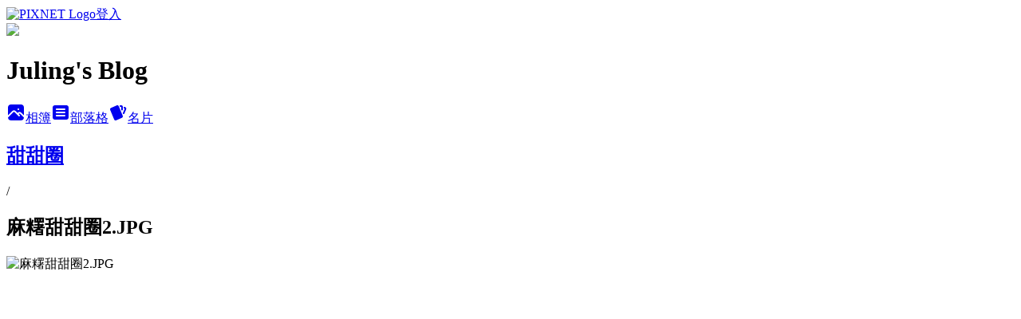

--- FILE ---
content_type: text/html; charset=utf-8
request_url: https://rulichsu.pixnet.net/albums/416470820/photos/4686904654
body_size: 14311
content:
<!DOCTYPE html><html lang="zh-TW"><head><meta charSet="utf-8"/><meta name="viewport" content="width=device-width, initial-scale=1"/><link rel="preload" href="https://static.1px.tw/blog-next/public/logo_pixnet_ch.svg" as="image"/><link rel="preload" as="image" href="https://picsum.photos/seed/rulichsu/1200/400"/><link rel="preload" href="https://pimg.1px.tw/rulichsu/1497458601-4015288718.jpg" as="image"/><link rel="stylesheet" href="https://static.1px.tw/blog-next/public/main.css" data-precedence="base"/><link rel="preload" as="script" fetchPriority="low" href="https://static.1px.tw/blog-next/_next/static/chunks/94688e2baa9fea03.js"/><script src="https://static.1px.tw/blog-next/_next/static/chunks/41eaa5427c45ebcc.js" async=""></script><script src="https://static.1px.tw/blog-next/_next/static/chunks/e2c6231760bc85bd.js" async=""></script><script src="https://static.1px.tw/blog-next/_next/static/chunks/94bde6376cf279be.js" async=""></script><script src="https://static.1px.tw/blog-next/_next/static/chunks/426b9d9d938a9eb4.js" async=""></script><script src="https://static.1px.tw/blog-next/_next/static/chunks/turbopack-5021d21b4b170dda.js" async=""></script><script src="https://static.1px.tw/blog-next/_next/static/chunks/ff1a16fafef87110.js" async=""></script><script src="https://static.1px.tw/blog-next/_next/static/chunks/e308b2b9ce476a3e.js" async=""></script><script src="https://static.1px.tw/blog-next/_next/static/chunks/169ce1e25068f8ff.js" async=""></script><script src="https://static.1px.tw/blog-next/_next/static/chunks/d3c6eed28c1dd8e2.js" async=""></script><script src="https://static.1px.tw/blog-next/_next/static/chunks/d4d39cfc2a072218.js" async=""></script><script src="https://static.1px.tw/blog-next/_next/static/chunks/6a5d72c05b9cd4ba.js" async=""></script><script src="https://static.1px.tw/blog-next/_next/static/chunks/8af6103cf1375f47.js" async=""></script><script src="https://static.1px.tw/blog-next/_next/static/chunks/e90cbf588986111c.js" async=""></script><script src="https://static.1px.tw/blog-next/_next/static/chunks/0fb9419eaf336159.js" async=""></script><script src="https://static.1px.tw/blog-next/_next/static/chunks/ed01c75076819ebd.js" async=""></script><script src="https://static.1px.tw/blog-next/_next/static/chunks/a4df8fc19a9a82e6.js" async=""></script><link rel="preload" href="https://pagead2.googlesyndication.com/pagead/js/adsbygoogle.js?client=ca-pub-7603166147882629" as="script" crossorigin=""/><title>麻糬甜甜圈2.JPG - 痞客邦</title><meta name="description" content="麻糬甜甜圈2.JPG"/><meta name="google-adsense-platform-account" content="pub-2647689032095179"/><meta name="google-adsense-account" content="pub-7603166147882629"/><meta name="fb:app_id" content="101730233200171"/><link rel="canonical" href="https://rulichsu.pixnet.net/blog/albums/416470820/photos/4686904654"/><meta property="og:title" content="麻糬甜甜圈2.JPG - 痞客邦"/><meta property="og:description" content="麻糬甜甜圈2.JPG"/><meta property="og:url" content="https://rulichsu.pixnet.net/blog/albums/416470820/photos/4686904654"/><meta property="og:image" content="https://pimg.1px.tw/rulichsu/1497458601-4015288718.jpg"/><meta property="og:image:width" content="1200"/><meta property="og:image:height" content="630"/><meta property="og:image:alt" content="麻糬甜甜圈2.JPG"/><meta property="og:type" content="article"/><meta name="twitter:card" content="summary_large_image"/><meta name="twitter:title" content="麻糬甜甜圈2.JPG - 痞客邦"/><meta name="twitter:description" content="麻糬甜甜圈2.JPG"/><meta name="twitter:image" content="https://pimg.1px.tw/rulichsu/1497458601-4015288718.jpg"/><link rel="icon" href="/favicon.ico?favicon.a62c60e0.ico" sizes="32x32" type="image/x-icon"/><script src="https://static.1px.tw/blog-next/_next/static/chunks/a6dad97d9634a72d.js" noModule=""></script></head><body><!--$--><!--/$--><!--$?--><template id="B:0"></template><!--/$--><script>requestAnimationFrame(function(){$RT=performance.now()});</script><script src="https://static.1px.tw/blog-next/_next/static/chunks/94688e2baa9fea03.js" id="_R_" async=""></script><div hidden id="S:0"><script id="pixnet-vars">
          window.PIXNET = {
            post_id: 0,
            name: "rulichsu",
            user_id: 0,
            blog_id: "4446886",
            display_ads: true
          }; 
        </script><div class="relative min-h-screen"><nav class="fixed z-20 w-full bg-orange-500 text-white shadow-sm"><div id="pixnet-navbar-ad-blog_top"></div><div class="container mx-auto flex h-14 max-w-5xl items-center justify-between px-5"><a href="https://www.pixnet.net"><img src="https://static.1px.tw/blog-next/public/logo_pixnet_ch.svg" alt="PIXNET Logo"/></a><a href="/auth/authorize" class="!text-white">登入</a></div></nav><div class="container mx-auto max-w-5xl pt-[45px]"><div class="sm:px-4"><div class="bg-muted relative flex flex-col items-center justify-center gap-4 overflow-clip py-10 sm:mt-8 sm:rounded-sm"><img src="https://picsum.photos/seed/rulichsu/1200/400" class="absolute inset-0 h-full w-full object-cover"/><div class="absolute inset-0 bg-black/40 backdrop-blur-sm"></div><div class="relative z-10 flex flex-col items-center justify-center gap-4 px-4"><span data-slot="avatar" class="relative flex shrink-0 overflow-hidden rounded-full size-24 shadow"><span data-slot="avatar-fallback" class="bg-muted flex size-full items-center justify-center rounded-full"></span></span><div class="text-center"><h1 class="mb-1 text-2xl font-bold text-white text-shadow-2xs">Juling&#x27;s Blog</h1></div><div class="flex items-center justify-center gap-3"><a href="/albums" data-slot="button" class="inline-flex items-center justify-center gap-2 whitespace-nowrap text-sm font-medium transition-all disabled:pointer-events-none disabled:opacity-50 [&amp;_svg]:pointer-events-none [&amp;_svg:not([class*=&#x27;size-&#x27;])]:size-4 shrink-0 [&amp;_svg]:shrink-0 outline-none focus-visible:border-ring focus-visible:ring-ring/50 focus-visible:ring-[3px] aria-invalid:ring-destructive/20 dark:aria-invalid:ring-destructive/40 aria-invalid:border-destructive bg-primary text-primary-foreground hover:bg-primary/90 h-9 px-4 py-2 has-[&gt;svg]:px-3 cursor-pointer rounded-full"><svg xmlns="http://www.w3.org/2000/svg" width="24" height="24" viewBox="0 0 24 24" fill="currentColor" stroke="none" class="tabler-icon tabler-icon-photo-filled "><path d="M8.813 11.612c.457 -.38 .918 -.38 1.386 .011l.108 .098l4.986 4.986l.094 .083a1 1 0 0 0 1.403 -1.403l-.083 -.094l-1.292 -1.293l.292 -.293l.106 -.095c.457 -.38 .918 -.38 1.386 .011l.108 .098l4.674 4.675a4 4 0 0 1 -3.775 3.599l-.206 .005h-12a4 4 0 0 1 -3.98 -3.603l6.687 -6.69l.106 -.095zm9.187 -9.612a4 4 0 0 1 3.995 3.8l.005 .2v9.585l-3.293 -3.292l-.15 -.137c-1.256 -1.095 -2.85 -1.097 -4.096 -.017l-.154 .14l-.307 .306l-2.293 -2.292l-.15 -.137c-1.256 -1.095 -2.85 -1.097 -4.096 -.017l-.154 .14l-5.307 5.306v-9.585a4 4 0 0 1 3.8 -3.995l.2 -.005h12zm-2.99 5l-.127 .007a1 1 0 0 0 0 1.986l.117 .007l.127 -.007a1 1 0 0 0 0 -1.986l-.117 -.007z"></path></svg>相簿</a><a href="/blog" data-slot="button" class="inline-flex items-center justify-center gap-2 whitespace-nowrap text-sm font-medium transition-all disabled:pointer-events-none disabled:opacity-50 [&amp;_svg]:pointer-events-none [&amp;_svg:not([class*=&#x27;size-&#x27;])]:size-4 shrink-0 [&amp;_svg]:shrink-0 outline-none focus-visible:border-ring focus-visible:ring-ring/50 focus-visible:ring-[3px] aria-invalid:ring-destructive/20 dark:aria-invalid:ring-destructive/40 aria-invalid:border-destructive border bg-background shadow-xs hover:bg-accent hover:text-accent-foreground dark:bg-input/30 dark:border-input dark:hover:bg-input/50 h-9 px-4 py-2 has-[&gt;svg]:px-3 cursor-pointer rounded-full"><svg xmlns="http://www.w3.org/2000/svg" width="24" height="24" viewBox="0 0 24 24" fill="currentColor" stroke="none" class="tabler-icon tabler-icon-article-filled "><path d="M19 3a3 3 0 0 1 2.995 2.824l.005 .176v12a3 3 0 0 1 -2.824 2.995l-.176 .005h-14a3 3 0 0 1 -2.995 -2.824l-.005 -.176v-12a3 3 0 0 1 2.824 -2.995l.176 -.005h14zm-2 12h-10l-.117 .007a1 1 0 0 0 0 1.986l.117 .007h10l.117 -.007a1 1 0 0 0 0 -1.986l-.117 -.007zm0 -4h-10l-.117 .007a1 1 0 0 0 0 1.986l.117 .007h10l.117 -.007a1 1 0 0 0 0 -1.986l-.117 -.007zm0 -4h-10l-.117 .007a1 1 0 0 0 0 1.986l.117 .007h10l.117 -.007a1 1 0 0 0 0 -1.986l-.117 -.007z"></path></svg>部落格</a><a href="https://www.pixnet.net/pcard/rulichsu" data-slot="button" class="inline-flex items-center justify-center gap-2 whitespace-nowrap text-sm font-medium transition-all disabled:pointer-events-none disabled:opacity-50 [&amp;_svg]:pointer-events-none [&amp;_svg:not([class*=&#x27;size-&#x27;])]:size-4 shrink-0 [&amp;_svg]:shrink-0 outline-none focus-visible:border-ring focus-visible:ring-ring/50 focus-visible:ring-[3px] aria-invalid:ring-destructive/20 dark:aria-invalid:ring-destructive/40 aria-invalid:border-destructive border bg-background shadow-xs hover:bg-accent hover:text-accent-foreground dark:bg-input/30 dark:border-input dark:hover:bg-input/50 h-9 px-4 py-2 has-[&gt;svg]:px-3 cursor-pointer rounded-full"><svg xmlns="http://www.w3.org/2000/svg" width="24" height="24" viewBox="0 0 24 24" fill="currentColor" stroke="none" class="tabler-icon tabler-icon-cards-filled "><path d="M10.348 3.169l-7.15 3.113a2 2 0 0 0 -1.03 2.608l4.92 11.895a1.96 1.96 0 0 0 2.59 1.063l7.142 -3.11a2.002 2.002 0 0 0 1.036 -2.611l-4.92 -11.894a1.96 1.96 0 0 0 -2.588 -1.064z"></path><path d="M16 3a2 2 0 0 1 1.995 1.85l.005 .15v3.5a1 1 0 0 1 -1.993 .117l-.007 -.117v-3.5h-1a1 1 0 0 1 -.117 -1.993l.117 -.007h1z"></path><path d="M19.08 5.61a1 1 0 0 1 1.31 -.53c.257 .108 .505 .21 .769 .314a2 2 0 0 1 1.114 2.479l-.056 .146l-2.298 5.374a1 1 0 0 1 -1.878 -.676l.04 -.11l2.296 -5.371l-.366 -.148l-.402 -.167a1 1 0 0 1 -.53 -1.312z"></path></svg>名片</a></div></div></div></div><div class="p-4"><div class="mb-4 flex items-center gap-2"><a href="/albums/416470820" class="text-gray-400 hover:text-gray-500"><h2 class="text-lg font-bold">甜甜圈</h2></a><span>/</span><h2 class="text-lg font-bold text-gray-500">麻糬甜甜圈2.JPG</h2></div><div class="overflow-clip rounded-lg border"><img src="https://pimg.1px.tw/rulichsu/1497458601-4015288718.jpg" alt="麻糬甜甜圈2.JPG" class="h-auto w-full rounded-lg object-contain"/></div></div></div></div><section aria-label="Notifications alt+T" tabindex="-1" aria-live="polite" aria-relevant="additions text" aria-atomic="false"></section></div><script>$RB=[];$RV=function(a){$RT=performance.now();for(var b=0;b<a.length;b+=2){var c=a[b],e=a[b+1];null!==e.parentNode&&e.parentNode.removeChild(e);var f=c.parentNode;if(f){var g=c.previousSibling,h=0;do{if(c&&8===c.nodeType){var d=c.data;if("/$"===d||"/&"===d)if(0===h)break;else h--;else"$"!==d&&"$?"!==d&&"$~"!==d&&"$!"!==d&&"&"!==d||h++}d=c.nextSibling;f.removeChild(c);c=d}while(c);for(;e.firstChild;)f.insertBefore(e.firstChild,c);g.data="$";g._reactRetry&&requestAnimationFrame(g._reactRetry)}}a.length=0};
$RC=function(a,b){if(b=document.getElementById(b))(a=document.getElementById(a))?(a.previousSibling.data="$~",$RB.push(a,b),2===$RB.length&&("number"!==typeof $RT?requestAnimationFrame($RV.bind(null,$RB)):(a=performance.now(),setTimeout($RV.bind(null,$RB),2300>a&&2E3<a?2300-a:$RT+300-a)))):b.parentNode.removeChild(b)};$RC("B:0","S:0")</script><script>(self.__next_f=self.__next_f||[]).push([0])</script><script>self.__next_f.push([1,"1:\"$Sreact.fragment\"\n3:I[39756,[\"https://static.1px.tw/blog-next/_next/static/chunks/ff1a16fafef87110.js\",\"https://static.1px.tw/blog-next/_next/static/chunks/e308b2b9ce476a3e.js\"],\"default\"]\n4:I[53536,[\"https://static.1px.tw/blog-next/_next/static/chunks/ff1a16fafef87110.js\",\"https://static.1px.tw/blog-next/_next/static/chunks/e308b2b9ce476a3e.js\"],\"default\"]\n6:I[97367,[\"https://static.1px.tw/blog-next/_next/static/chunks/ff1a16fafef87110.js\",\"https://static.1px.tw/blog-next/_next/static/chunks/e308b2b9ce476a3e.js\"],\"OutletBoundary\"]\n8:I[97367,[\"https://static.1px.tw/blog-next/_next/static/chunks/ff1a16fafef87110.js\",\"https://static.1px.tw/blog-next/_next/static/chunks/e308b2b9ce476a3e.js\"],\"ViewportBoundary\"]\na:I[97367,[\"https://static.1px.tw/blog-next/_next/static/chunks/ff1a16fafef87110.js\",\"https://static.1px.tw/blog-next/_next/static/chunks/e308b2b9ce476a3e.js\"],\"MetadataBoundary\"]\nc:I[63491,[\"https://static.1px.tw/blog-next/_next/static/chunks/169ce1e25068f8ff.js\",\"https://static.1px.tw/blog-next/_next/static/chunks/d3c6eed28c1dd8e2.js\"],\"default\"]\n"])</script><script>self.__next_f.push([1,"0:{\"P\":null,\"b\":\"I9I0TPD-VcXo41Lu7FBt1\",\"c\":[\"\",\"albums\",\"416470820\",\"photos\",\"4686904654\"],\"q\":\"\",\"i\":false,\"f\":[[[\"\",{\"children\":[\"albums\",{\"children\":[[\"id\",\"416470820\",\"d\"],{\"children\":[\"photos\",{\"children\":[[\"photoId\",\"4686904654\",\"d\"],{\"children\":[\"__PAGE__\",{}]}]}]}]}]},\"$undefined\",\"$undefined\",true],[[\"$\",\"$1\",\"c\",{\"children\":[[[\"$\",\"script\",\"script-0\",{\"src\":\"https://static.1px.tw/blog-next/_next/static/chunks/d4d39cfc2a072218.js\",\"async\":true,\"nonce\":\"$undefined\"}],[\"$\",\"script\",\"script-1\",{\"src\":\"https://static.1px.tw/blog-next/_next/static/chunks/6a5d72c05b9cd4ba.js\",\"async\":true,\"nonce\":\"$undefined\"}],[\"$\",\"script\",\"script-2\",{\"src\":\"https://static.1px.tw/blog-next/_next/static/chunks/8af6103cf1375f47.js\",\"async\":true,\"nonce\":\"$undefined\"}]],\"$L2\"]}],{\"children\":[[\"$\",\"$1\",\"c\",{\"children\":[null,[\"$\",\"$L3\",null,{\"parallelRouterKey\":\"children\",\"error\":\"$undefined\",\"errorStyles\":\"$undefined\",\"errorScripts\":\"$undefined\",\"template\":[\"$\",\"$L4\",null,{}],\"templateStyles\":\"$undefined\",\"templateScripts\":\"$undefined\",\"notFound\":\"$undefined\",\"forbidden\":\"$undefined\",\"unauthorized\":\"$undefined\"}]]}],{\"children\":[[\"$\",\"$1\",\"c\",{\"children\":[null,[\"$\",\"$L3\",null,{\"parallelRouterKey\":\"children\",\"error\":\"$undefined\",\"errorStyles\":\"$undefined\",\"errorScripts\":\"$undefined\",\"template\":[\"$\",\"$L4\",null,{}],\"templateStyles\":\"$undefined\",\"templateScripts\":\"$undefined\",\"notFound\":\"$undefined\",\"forbidden\":\"$undefined\",\"unauthorized\":\"$undefined\"}]]}],{\"children\":[[\"$\",\"$1\",\"c\",{\"children\":[null,[\"$\",\"$L3\",null,{\"parallelRouterKey\":\"children\",\"error\":\"$undefined\",\"errorStyles\":\"$undefined\",\"errorScripts\":\"$undefined\",\"template\":[\"$\",\"$L4\",null,{}],\"templateStyles\":\"$undefined\",\"templateScripts\":\"$undefined\",\"notFound\":\"$undefined\",\"forbidden\":\"$undefined\",\"unauthorized\":\"$undefined\"}]]}],{\"children\":[[\"$\",\"$1\",\"c\",{\"children\":[null,[\"$\",\"$L3\",null,{\"parallelRouterKey\":\"children\",\"error\":\"$undefined\",\"errorStyles\":\"$undefined\",\"errorScripts\":\"$undefined\",\"template\":[\"$\",\"$L4\",null,{}],\"templateStyles\":\"$undefined\",\"templateScripts\":\"$undefined\",\"notFound\":\"$undefined\",\"forbidden\":\"$undefined\",\"unauthorized\":\"$undefined\"}]]}],{\"children\":[[\"$\",\"$1\",\"c\",{\"children\":[\"$L5\",[[\"$\",\"script\",\"script-0\",{\"src\":\"https://static.1px.tw/blog-next/_next/static/chunks/0fb9419eaf336159.js\",\"async\":true,\"nonce\":\"$undefined\"}],[\"$\",\"script\",\"script-1\",{\"src\":\"https://static.1px.tw/blog-next/_next/static/chunks/ed01c75076819ebd.js\",\"async\":true,\"nonce\":\"$undefined\"}],[\"$\",\"script\",\"script-2\",{\"src\":\"https://static.1px.tw/blog-next/_next/static/chunks/a4df8fc19a9a82e6.js\",\"async\":true,\"nonce\":\"$undefined\"}]],[\"$\",\"$L6\",null,{\"children\":\"$@7\"}]]}],{},null,false,false]},null,false,false]},null,false,false]},null,false,false]},null,false,false]},null,false,false],[\"$\",\"$1\",\"h\",{\"children\":[null,[\"$\",\"$L8\",null,{\"children\":\"$@9\"}],[\"$\",\"$La\",null,{\"children\":\"$@b\"}],null]}],false]],\"m\":\"$undefined\",\"G\":[\"$c\",[]],\"S\":false}\n"])</script><script>self.__next_f.push([1,"9:[[\"$\",\"meta\",\"0\",{\"charSet\":\"utf-8\"}],[\"$\",\"meta\",\"1\",{\"name\":\"viewport\",\"content\":\"width=device-width, initial-scale=1\"}]]\n"])</script><script>self.__next_f.push([1,"d:I[79520,[\"https://static.1px.tw/blog-next/_next/static/chunks/d4d39cfc2a072218.js\",\"https://static.1px.tw/blog-next/_next/static/chunks/6a5d72c05b9cd4ba.js\",\"https://static.1px.tw/blog-next/_next/static/chunks/8af6103cf1375f47.js\"],\"\"]\n10:I[2352,[\"https://static.1px.tw/blog-next/_next/static/chunks/d4d39cfc2a072218.js\",\"https://static.1px.tw/blog-next/_next/static/chunks/6a5d72c05b9cd4ba.js\",\"https://static.1px.tw/blog-next/_next/static/chunks/8af6103cf1375f47.js\"],\"AdultWarningModal\"]\n11:I[69182,[\"https://static.1px.tw/blog-next/_next/static/chunks/d4d39cfc2a072218.js\",\"https://static.1px.tw/blog-next/_next/static/chunks/6a5d72c05b9cd4ba.js\",\"https://static.1px.tw/blog-next/_next/static/chunks/8af6103cf1375f47.js\"],\"HydrationComplete\"]\n12:I[12985,[\"https://static.1px.tw/blog-next/_next/static/chunks/d4d39cfc2a072218.js\",\"https://static.1px.tw/blog-next/_next/static/chunks/6a5d72c05b9cd4ba.js\",\"https://static.1px.tw/blog-next/_next/static/chunks/8af6103cf1375f47.js\"],\"NuqsAdapter\"]\n13:I[82782,[\"https://static.1px.tw/blog-next/_next/static/chunks/d4d39cfc2a072218.js\",\"https://static.1px.tw/blog-next/_next/static/chunks/6a5d72c05b9cd4ba.js\",\"https://static.1px.tw/blog-next/_next/static/chunks/8af6103cf1375f47.js\"],\"RefineContext\"]\n14:I[29306,[\"https://static.1px.tw/blog-next/_next/static/chunks/d4d39cfc2a072218.js\",\"https://static.1px.tw/blog-next/_next/static/chunks/6a5d72c05b9cd4ba.js\",\"https://static.1px.tw/blog-next/_next/static/chunks/8af6103cf1375f47.js\",\"https://static.1px.tw/blog-next/_next/static/chunks/e90cbf588986111c.js\",\"https://static.1px.tw/blog-next/_next/static/chunks/d3c6eed28c1dd8e2.js\"],\"default\"]\n2:[\"$\",\"html\",null,{\"lang\":\"zh-TW\",\"children\":[[\"$\",\"$Ld\",null,{\"id\":\"google-tag-manager\",\"strategy\":\"afterInteractive\",\"children\":\"\\n(function(w,d,s,l,i){w[l]=w[l]||[];w[l].push({'gtm.start':\\nnew Date().getTime(),event:'gtm.js'});var f=d.getElementsByTagName(s)[0],\\nj=d.createElement(s),dl=l!='dataLayer'?'\u0026l='+l:'';j.async=true;j.src=\\n'https://www.googletagmanager.com/gtm.js?id='+i+dl;f.parentNode.insertBefore(j,f);\\n})(window,document,'script','dataLayer','GTM-TRLQMPKX');\\n  \"}],\"$Le\",\"$Lf\",[\"$\",\"body\",null,{\"children\":[[\"$\",\"$L10\",null,{\"display\":false}],[\"$\",\"$L11\",null,{}],[\"$\",\"$L12\",null,{\"children\":[\"$\",\"$L13\",null,{\"children\":[\"$\",\"$L3\",null,{\"parallelRouterKey\":\"children\",\"error\":\"$undefined\",\"errorStyles\":\"$undefined\",\"errorScripts\":\"$undefined\",\"template\":[\"$\",\"$L4\",null,{}],\"templateStyles\":\"$undefined\",\"templateScripts\":\"$undefined\",\"notFound\":[[\"$\",\"$L14\",null,{}],[]],\"forbidden\":\"$undefined\",\"unauthorized\":\"$undefined\"}]}]}]]}]]}]\n"])</script><script>self.__next_f.push([1,"e:null\nf:[\"$\",\"$Ld\",null,{\"async\":true,\"src\":\"https://pagead2.googlesyndication.com/pagead/js/adsbygoogle.js?client=ca-pub-7603166147882629\",\"crossOrigin\":\"anonymous\",\"strategy\":\"afterInteractive\"}]\n"])</script><script>self.__next_f.push([1,"16:I[86294,[\"https://static.1px.tw/blog-next/_next/static/chunks/d4d39cfc2a072218.js\",\"https://static.1px.tw/blog-next/_next/static/chunks/6a5d72c05b9cd4ba.js\",\"https://static.1px.tw/blog-next/_next/static/chunks/8af6103cf1375f47.js\",\"https://static.1px.tw/blog-next/_next/static/chunks/0fb9419eaf336159.js\",\"https://static.1px.tw/blog-next/_next/static/chunks/ed01c75076819ebd.js\",\"https://static.1px.tw/blog-next/_next/static/chunks/a4df8fc19a9a82e6.js\"],\"HeaderSection\"]\n19:I[27201,[\"https://static.1px.tw/blog-next/_next/static/chunks/ff1a16fafef87110.js\",\"https://static.1px.tw/blog-next/_next/static/chunks/e308b2b9ce476a3e.js\"],\"IconMark\"]\n:HL[\"https://static.1px.tw/blog-next/public/main.css\",\"style\"]\n17:T7c6,"])</script><script>self.__next_f.push([1,"\u003cdiv id=\"DebugZone\"\u003e\u003c/div\u003e\n\n\u003cscript type=\"text/javascript\"\u003e// \u003c![CDATA[\n\nvar sCategoryID;\n\njQuery(function($){ \nif($(\"#blog-main\").length){return;}\n\n//取得文章ID\nvar ArticleID=$(\"#article-main\").attr(\"data-article-id\");\n\n\t//取出文章,截取分類ID\n\t$.getJSON(\"https://emma.pixnet.cc/blog/articles/\"+ArticleID+\"?user=\"+pix.owner+\"\u0026format=json\", function(json){\n\t\tif(json.error!=\"0\")\n\t\t\t{\n\t\t\t\t$(\"#DebugZone\").append(\"https://emma.pixnet.cc/blog/articles/\"+ArticleID+\"?user=\"+pix.owner+\"\u0026format=json \u003cbr\u003e\");\n\t\t\t\t$(\"#DebugZone\").append(\"Message:\" + data.message + \"\u003cbr\u003e\");\n\t\t\t\treturn;\n\t\t\t}\n                sCategoryID=json.article.category_id;//文章個人分類ID\n\t\t//取出該分類6篇文章(只顯示五篇)\n        \t$.getJSON(\"https://emma.pixnet.cc/blog/articles?user=\"+pix.owner+\"\u0026per_page=6\u0026status=2\u0026format=json\u0026category_id=\" + sCategoryID, function(data){\n\t\t\tif(data.error!=\"0\")\n\t\t\t\t{\n\t\t\t\t\t$(\"#DebugZone\").append(\"Message:\" + data.message + \"\u003cbr\u003e\");\n\t\t\t\t\treturn;\n\t\t\t\t}\n\t\t\t\n\t\t\t$(\"#article-box\").append('\u003cdiv id=\"related-box\" class=\"my-Related-box\"\u003e\u003c/div\u003e');\n\t\t\t$(\"#related-box\").append('\u003cdiv id=\"related-item\" class=\"my-Related-Post\"\u003e\u003ch5\u003e這個類別其他的文章\u003c/h5\u003e\u003c/div\u003e');\n\t\t\t$(\"#related-item\").append('\u003cul id=\"my_relate\" class=\"myrelate\"\u003e\u003c/ul\u003e');\n\t\t\tvar li_item ='';\n\t \t \t//取出同分類文章\n\t\t\t$.each(data.articles, function(i,blog){\n\t\t\t\tif(blog.id!=ArticleID \u0026\u0026 $(\"#my_relate li\").length\u003c5){\n\t\t\t\t\tvar  li_item = ('\u003cli\u003e\u003ca href=\"' + blog.link + '\" class=\"relate-link\" title=\"' + blog.title + '\"\u003e');\n\t\t\t\t\tli_item += ('\u003cdiv class=\"relate-thumb\"\u003e');\n\t\t\t\t\tli_item += ('\u003cimg src=\"' + blog.thumb + '\" class=\"article-image\"\u003e');\n\t\t\t\t\tif(blog.title.length\u003e12){\n\t\t\t\t\t\tli_item += ('\u003cspan class=\"relate-title\"\u003e' + blog.title.substring(0,11) + '...\u003c/span\u003e');\n\t\t\t\t\t}\n\t\t\t\t\telse{\n\t\t\t\t\t\tli_item += ('\u003cspan class=\"relate-title\"\u003e' + blog.title + '\u003c/span\u003e');\n\t\t\t\t\t}\n\t\t\t\t\tli_item += ('\u003c/div\u003e\u003c/a\u003e\u003c/li\u003e');\n\t\t\t\t\t$(\"#my_relate\").append(li_item);\n\t\t\t\t}\n\t\t\t});\n\t\t});\n\t});\n\n});\n// ]]\u003e\u003c/script\u003e"])</script><script>self.__next_f.push([1,"5:[[\"$\",\"script\",null,{\"id\":\"pixnet-vars\",\"children\":\"\\n          window.PIXNET = {\\n            post_id: 0,\\n            name: \\\"rulichsu\\\",\\n            user_id: 0,\\n            blog_id: \\\"4446886\\\",\\n            display_ads: true\\n          }; \\n        \"}],[\"$\",\"link\",null,{\"rel\":\"stylesheet\",\"href\":\"https://static.1px.tw/blog-next/public/main.css\",\"precedence\":\"base\"}],[\"$\",\"div\",null,{\"className\":\"relative min-h-screen\",\"children\":[\"$L15\",[\"$\",\"div\",null,{\"className\":\"container mx-auto max-w-5xl pt-[45px]\",\"children\":[[\"$\",\"$L16\",null,{\"blog\":{\"blog_id\":\"4446886\",\"urls\":{\"blog_url\":\"https://rulichsu.pixnet.net/blog\",\"album_url\":\"https://rulichsu.pixnet.net/albums\",\"card_url\":\"https://www.pixnet.net/pcard/rulichsu\",\"sitemap_url\":\"https://rulichsu.pixnet.net/sitemap.xml\"},\"name\":\"rulichsu\",\"display_name\":\"Juling's Blog\",\"description\":\"我喜歡下廚，這裡記錄了我的點點滴滴，希望能和大家分享我的心得。\\n\u003cscript async src=\\\"//pic.sopili.net/move/allviews/user/rulichsu.js\\\" id=\\\"allviews\\\"\u003e\u003c/script\u003e\",\"visibility\":\"public\",\"freeze\":\"active\",\"default_comment_permission\":\"deny\",\"service_album\":\"enable\",\"rss_mode\":\"auto\",\"taxonomy\":{\"id\":14,\"name\":\"美食情報\"},\"logo\":{\"id\":null,\"url\":\"https://s3.1px.tw/blog/common/avatar/blog_cover_light.jpg\"},\"logo_url\":\"https://s3.1px.tw/blog/common/avatar/blog_cover_light.jpg\",\"owner\":{\"sub\":\"838255342671535269\",\"display_name\":\"Juling\",\"avatar\":\"https://pic.pimg.tw/rulichsu/logo/rulichsu.png\",\"login_country\":null,\"login_city\":null,\"login_at\":0,\"created_at\":1378172353,\"updated_at\":1765078535},\"socials\":{\"social_email\":null,\"social_line\":null,\"social_facebook\":null,\"social_instagram\":null,\"social_youtube\":null,\"created_at\":null,\"updated_at\":null},\"stats\":{\"views_initialized\":24085130,\"views_total\":24117734,\"views_today\":415,\"post_count\":3907,\"updated_at\":1770006015},\"marketing\":{\"keywords\":null,\"gsc_site_verification\":null,\"sitemap_verified_at\":1769969339,\"ga_account\":null,\"created_at\":1765786095,\"updated_at\":1769969339},\"watermark\":null,\"custom_domain\":null,\"hero_image\":{\"id\":1770006431,\"url\":\"https://picsum.photos/seed/rulichsu/1200/400\"},\"widgets\":{\"sidebar1\":[{\"id\":53225968,\"identifier\":\"cus1292288\",\"title\":\"2023社群金點賞\",\"sort\":1,\"data\":\"\u003ciframe src=\\\"//sticker.events.pixnet.net/2023pixstarawards/?user_name=rulichsu\u0026trophy_id=5\\\" frameborder=\\\"0\\\" scrolling=\\\"no\\\" width=\\\"180\\\" height=\\\"300\\\"\u003e\u003c/iframe\u003e\"},{\"id\":53225969,\"identifier\":\"cus1291344\",\"title\":\"2021-2022 社群金點賞\",\"sort\":2,\"data\":\"\u003ciframe src=\\\"//sticker.events.pixnet.net/2022pixstarawards/?user_name=rulichsu\u0026trophy_id=6\\\" frameborder=\\\"0\\\" scrolling=\\\"no\\\" width=\\\"180\\\" height=\\\"300\\\"\u003e\u003c/iframe\u003e\"},{\"id\":53225970,\"identifier\":\"pixMyPlace\",\"title\":\"個人資訊\",\"sort\":3,\"data\":null},{\"id\":53225971,\"identifier\":\"pixSearch\",\"title\":\"文章搜尋\",\"sort\":4,\"data\":null},{\"id\":53225972,\"identifier\":\"cus1158262\",\"title\":\"⠀\",\"sort\":5,\"data\":\"\u003cbody\u003e\\n\u003cscript async src=\\\"https://pagead2.googlesyndication.com/pagead/js/adsbygoogle.js\\\"\u003e\u003c/script\u003e\\n\u003c!-- 070319Disp1 --\u003e\\n\u003cins class=\\\"adsbygoogle\\\"\\n     style=\\\"display:inline-block;width:336px;height:280px\\\"\\n     data-ad-client=\\\"ca-pub-7603166147882629\\\"\\n     data-ad-slot=\\\"5338457632\\\"\u003e\u003c/ins\u003e\\n\u003cscript\u003e\\n     (adsbygoogle = window.adsbygoogle || []).push({});\\n\u003c/script\u003e\\n\u003c/body\u003e\"},{\"id\":53225973,\"identifier\":\"pixCategory\",\"title\":\"文章分類\",\"sort\":6,\"data\":[{\"type\":\"category\",\"id\":\"9002971760\",\"name\":\"食譜分類總目錄\",\"post_count\":1,\"url\":\"https://abc.com\",\"sort\":1},{\"type\":\"category\",\"id\":\"9002969231\",\"name\":\"文章索引\",\"post_count\":188,\"url\":\"https://abc.com\",\"sort\":2},{\"type\":\"category\",\"id\":\"9002969408\",\"name\":\"蛋糕裝飾\",\"post_count\":16,\"url\":\"https://abc.com\",\"sort\":3},{\"type\":\"category\",\"id\":\"9003689369\",\"name\":\"糖果、蜜餞\",\"post_count\":34,\"url\":\"https://abc.com\",\"sort\":4},{\"type\":\"category\",\"id\":\"9002969213\",\"name\":\"手工餅乾（全蛋）\",\"post_count\":100,\"url\":\"https://abc.com\",\"sort\":5},{\"type\":\"category\",\"id\":\"9005450369\",\"name\":\"手工餅乾（蛋白）\",\"post_count\":17,\"url\":\"https://abc.com\",\"sort\":6},{\"type\":\"category\",\"id\":\"9005450366\",\"name\":\"手工餅乾（蛋黃）\",\"post_count\":41,\"url\":\"https://abc.com\",\"sort\":7},{\"type\":\"category\",\"id\":\"9005450363\",\"name\":\"手工餅乾（無蛋）\",\"post_count\":47,\"url\":\"https://abc.com\",\"sort\":8},{\"type\":\"category\",\"id\":\"9005450495\",\"name\":\"土司\",\"post_count\":43,\"url\":\"https://abc.com\",\"sort\":9},{\"type\":\"category\",\"id\":\"9002969210\",\"name\":\"麵包、披薩\",\"post_count\":137,\"url\":\"https://abc.com\",\"sort\":10},{\"type\":\"category\",\"id\":\"9006911906\",\"name\":\"甜甜圈\",\"post_count\":11,\"url\":\"https://abc.com\",\"sort\":11},{\"type\":\"category\",\"id\":\"9003879056\",\"name\":\"蛋糕、慕斯\",\"post_count\":145,\"url\":\"https://abc.com\",\"sort\":12},{\"type\":\"category\",\"id\":\"9002969228\",\"name\":\"西式點心\",\"post_count\":100,\"url\":\"https://abc.com\",\"sort\":13},{\"type\":\"category\",\"id\":\"9006911912\",\"name\":\"包子、饅頭\",\"post_count\":32,\"url\":\"https://abc.com\",\"sort\":14},{\"type\":\"category\",\"id\":\"9003689051\",\"name\":\"水煎包、鍋餅、餡餅、盒子\",\"post_count\":24,\"url\":\"https://abc.com\",\"sort\":15},{\"type\":\"category\",\"id\":\"9004554515\",\"name\":\"燒賣、餛飩、鍋貼、餃子\",\"post_count\":27,\"url\":\"https://abc.com\",\"sort\":16},{\"type\":\"category\",\"id\":\"9004246727\",\"name\":\"中式糕餅酥\",\"post_count\":46,\"url\":\"https://abc.com\",\"sort\":17},{\"type\":\"category\",\"id\":\"9003756005\",\"name\":\"糕\u0026粿\",\"post_count\":51,\"url\":\"https://abc.com\",\"sort\":18},{\"type\":\"category\",\"id\":\"9003294926\",\"name\":\"西式料理\",\"post_count\":49,\"url\":\"https://abc.com\",\"sort\":19},{\"type\":\"category\",\"id\":\"9002969237\",\"name\":\"點心、小吃\",\"post_count\":128,\"url\":\"https://abc.com\",\"sort\":20},{\"type\":\"category\",\"id\":\"9006947770\",\"name\":\"鍋寶歐風快鍋\",\"post_count\":18,\"url\":\"https://abc.com\",\"sort\":21},{\"type\":\"category\",\"id\":\"9006941356\",\"name\":\"SODAMASTER+鍋寶氣泡水機\",\"post_count\":3,\"url\":\"https://abc.com\",\"sort\":22},{\"type\":\"category\",\"id\":\"9006942970\",\"name\":\"鍋寶萬用316分離式不沾電鍋\",\"post_count\":71,\"url\":\"https://abc.com\",\"sort\":23},{\"type\":\"category\",\"id\":\"9006968630\",\"name\":\"鍋寶數位萬用氣炸烤箱22L\",\"post_count\":134,\"url\":\"https://abc.com\",\"sort\":24},{\"type\":\"category\",\"id\":\"9006940293\",\"name\":\"鍋寶多功能氣炸烤箱12L\",\"post_count\":94,\"url\":\"https://abc.com\",\"sort\":25},{\"type\":\"category\",\"id\":\"9006931118\",\"name\":\"鍋寶萬用健康氣炸鍋7L\",\"post_count\":46,\"url\":\"https://abc.com\",\"sort\":26},{\"type\":\"category\",\"id\":\"9005533601\",\"name\":\"鍋寶IH智能定溫電子鍋\",\"post_count\":128,\"url\":\"https://abc.com\",\"sort\":27},{\"type\":\"category\",\"id\":\"9005539811\",\"name\":\"鍋寶智能全營養調理機\",\"post_count\":52,\"url\":\"https://abc.com\",\"sort\":28},{\"type\":\"category\",\"id\":\"9006915074\",\"name\":\"鍋寶日式多功能鬆餅機\",\"post_count\":12,\"url\":\"https://abc.com\",\"sort\":29},{\"type\":\"category\",\"id\":\"9006914816\",\"name\":\"鍋寶定溫電烤箱\",\"post_count\":6,\"url\":\"https://abc.com\",\"sort\":30},{\"type\":\"category\",\"id\":\"9005440817\",\"name\":\"電子鍋料理\",\"post_count\":52,\"url\":\"https://abc.com\",\"sort\":31},{\"type\":\"category\",\"id\":\"9002969234\",\"name\":\"豬肉料理\",\"post_count\":197,\"url\":\"https://abc.com\",\"sort\":32},{\"type\":\"category\",\"id\":\"9004136888\",\"name\":\"貢丸、香腸\",\"post_count\":24,\"url\":\"https://abc.com\",\"sort\":33},{\"type\":\"category\",\"id\":\"9004610216\",\"name\":\"豬內臟、豬耳朵\",\"post_count\":22,\"url\":\"https://abc.com\",\"sort\":34},{\"type\":\"category\",\"id\":\"9003689474\",\"name\":\"牛羊料理\",\"post_count\":42,\"url\":\"https://abc.com\",\"sort\":35},{\"type\":\"category\",\"id\":\"9003879020\",\"name\":\"魚料理\",\"post_count\":80,\"url\":\"https://abc.com\",\"sort\":36},{\"type\":\"category\",\"id\":\"9002969216\",\"name\":\"雞鴨料理\",\"post_count\":141,\"url\":\"https://abc.com\",\"sort\":37},{\"type\":\"category\",\"id\":\"9003878972\",\"name\":\"蝦料理\",\"post_count\":63,\"url\":\"https://abc.com\",\"sort\":38},{\"type\":\"category\",\"id\":\"9004402928\",\"name\":\"蛋料理\",\"post_count\":123,\"url\":\"https://abc.com\",\"sort\":39},{\"type\":\"category\",\"id\":\"9002969246\",\"name\":\"海鮮料理\",\"post_count\":48,\"url\":\"https://abc.com\",\"sort\":40},{\"type\":\"category\",\"id\":\"9003323000\",\"name\":\"羹湯\",\"post_count\":63,\"url\":\"https://abc.com\",\"sort\":41},{\"type\":\"category\",\"id\":\"9002969240\",\"name\":\"豆腐料理\",\"post_count\":58,\"url\":\"https://abc.com\",\"sort\":42},{\"type\":\"category\",\"id\":\"9003845537\",\"name\":\"飯粥料理\",\"post_count\":77,\"url\":\"https://abc.com\",\"sort\":43},{\"type\":\"category\",\"id\":\"9002969222\",\"name\":\"家常料理\",\"post_count\":139,\"url\":\"https://abc.com\",\"sort\":44},{\"type\":\"category\",\"id\":\"9002969243\",\"name\":\"麵、米粉、冬粉、粄條\",\"post_count\":68,\"url\":\"https://abc.com\",\"sort\":45},{\"type\":\"category\",\"id\":\"9005078296\",\"name\":\"蔬食料理(無肉類)\",\"post_count\":117,\"url\":\"https://abc.com\",\"sort\":46},{\"type\":\"category\",\"id\":\"9003737996\",\"name\":\"素食料理(含蛋奶素)\",\"post_count\":192,\"url\":\"https://abc.com\",\"sort\":47},{\"type\":\"category\",\"id\":\"9002969219\",\"name\":\"蔬菜料理\",\"post_count\":94,\"url\":\"https://abc.com\",\"sort\":48},{\"type\":\"category\",\"id\":\"9002969255\",\"name\":\"壽司手卷、飯糰\",\"post_count\":17,\"url\":\"https://abc.com\",\"sort\":49},{\"type\":\"category\",\"id\":\"9002969207\",\"name\":\"果醬、醬汁、饀料、飲品\",\"post_count\":36,\"url\":\"https://abc.com\",\"sort\":50},{\"type\":\"category\",\"id\":\"9006953329\",\"name\":\"好物分享\",\"post_count\":7,\"url\":\"https://abc.com\",\"sort\":51},{\"type\":\"category\",\"id\":\"9002969249\",\"name\":\"材料工具\",\"post_count\":96,\"url\":\"https://abc.com\",\"sort\":52},{\"type\":\"category\",\"id\":\"9002969225\",\"name\":\"生活小秘方、常識\",\"post_count\":116,\"url\":\"https://abc.com\",\"sort\":53},{\"type\":\"category\",\"id\":\"9002969204\",\"name\":\"旅遊.美食日記\",\"post_count\":93,\"url\":\"https://abc.com\",\"sort\":54},{\"type\":\"category\",\"id\":\"9002969252\",\"name\":\"美國生活\",\"post_count\":67,\"url\":\"https://abc.com\",\"sort\":55},{\"type\":\"category\",\"id\":\"9002962901\",\"name\":\"生活日記\",\"post_count\":46,\"url\":\"https://abc.com\",\"sort\":56},{\"type\":\"category\",\"id\":\"9006934505\",\"name\":\"廠商邀約\",\"post_count\":4,\"url\":\"https://abc.com\",\"sort\":57},{\"type\":\"category\",\"id\":\"9002969258\",\"name\":\"文章分享\",\"post_count\":22,\"url\":\"https://abc.com\",\"sort\":58},{\"type\":\"category\",\"id\":\"9003122915\",\"name\":\"搬家篇\",\"post_count\":7,\"url\":\"https://abc.com\",\"sort\":59},{\"type\":\"category\",\"id\":\"9004592090\",\"name\":\"隱藏\",\"post_count\":0,\"url\":\"https://abc.com\",\"sort\":60},{\"type\":\"category\",\"id\":\"9002969357\",\"name\":\"未分類資料夾\",\"post_count\":2,\"url\":\"https://abc.com\",\"sort\":61}]},{\"id\":53225974,\"identifier\":\"cus1160446\",\"title\":\"⠀\",\"sort\":7,\"data\":\"\u003cscript async src=\\\"https://pagead2.googlesyndication.com/pagead/js/adsbygoogle.js\\\"\u003e\u003c/script\u003e\\n\u003c!-- 070319Disp2 --\u003e\\n\u003cins class=\\\"adsbygoogle\\\"\\n     style=\\\"display:inline-block;width:336px;height:280px\\\"\\n     data-ad-client=\\\"ca-pub-7603166147882629\\\"\\n     data-ad-slot=\\\"8511415884\\\"\u003e\u003c/ins\u003e\\n\u003cscript\u003e\\n     (adsbygoogle = window.adsbygoogle || []).push({});\\n\u003c/script\u003e\"},{\"id\":53225975,\"identifier\":\"pixLatestArticle\",\"title\":\"最新文章\",\"sort\":8,\"data\":[{\"id\":\"857551049593191884\",\"title\":\"烤肉糕\",\"featured\":{\"id\":null,\"url\":\"https://pimg.1px.tw/blog/rulichsu/album/416894759/857550805350437489.jpg\"},\"tags\":[],\"published_at\":1769778000,\"post_url\":\"https://rulichsu.pixnet.net/blog/posts/857551049593191884\",\"stats\":{\"post_id\":\"857551049593191884\",\"views\":1,\"views_today\":3,\"likes\":0,\"link_clicks\":0,\"comments\":0,\"replies\":0,\"created_at\":1769779931,\"updated_at\":1770006317}},{\"id\":\"9578142738\",\"title\":\"紅豆紫米豆漿\",\"featured\":{\"id\":null,\"url\":\"https://pimg.1px.tw/rulichsu/1763545443-4009799108-g.jpg\"},\"tags\":[],\"published_at\":1764738203,\"post_url\":\"https://rulichsu.pixnet.net/blog/posts/9578142738\",\"stats\":{\"post_id\":\"9578142738\",\"views\":142,\"views_today\":1,\"likes\":0,\"link_clicks\":0,\"comments\":4,\"replies\":0,\"created_at\":0,\"updated_at\":1769961446}},{\"id\":\"9578075574\",\"title\":\"日本東北之旅~館森方舟牧場\",\"featured\":{\"id\":null,\"url\":\"https://pimg.1px.tw/rulichsu/1759413905-3526166936-g.jpg\"},\"tags\":[],\"published_at\":1764481344,\"post_url\":\"https://rulichsu.pixnet.net/blog/posts/9578075574\",\"stats\":{\"post_id\":\"9578075574\",\"views\":112,\"views_today\":1,\"likes\":0,\"link_clicks\":0,\"comments\":10,\"replies\":0,\"created_at\":0,\"updated_at\":1770006314}},{\"id\":\"9578129816\",\"title\":\"叉燒肉醬\",\"featured\":{\"id\":null,\"url\":\"https://pimg.1px.tw/rulichsu/1762752318-500768041-g.jpg\"},\"tags\":[],\"published_at\":1764214962,\"post_url\":\"https://rulichsu.pixnet.net/blog/posts/9578129816\",\"stats\":{\"post_id\":\"9578129816\",\"views\":109,\"views_today\":1,\"likes\":0,\"link_clicks\":0,\"comments\":10,\"replies\":0,\"created_at\":0,\"updated_at\":1769660444}},{\"id\":\"9578108656\",\"title\":\"海苔餅乾\",\"featured\":{\"id\":null,\"url\":\"https://pimg.1px.tw/rulichsu/1761490452-3083665781-g.jpg\"},\"tags\":[],\"published_at\":1763774206,\"post_url\":\"https://rulichsu.pixnet.net/blog/posts/9578108656\",\"stats\":{\"post_id\":\"9578108656\",\"views\":73,\"views_today\":2,\"likes\":0,\"link_clicks\":0,\"comments\":18,\"replies\":0,\"created_at\":0,\"updated_at\":1769660437}},{\"id\":\"9578137752\",\"title\":\"上善豆家\",\"featured\":{\"id\":null,\"url\":\"https://pimg.1px.tw/rulichsu/1763227773-968462977-g.jpg\"},\"tags\":[],\"published_at\":1763738330,\"post_url\":\"https://rulichsu.pixnet.net/blog/posts/9578137752\",\"stats\":{\"post_id\":\"9578137752\",\"views\":74,\"views_today\":1,\"likes\":0,\"link_clicks\":0,\"comments\":4,\"replies\":0,\"created_at\":0,\"updated_at\":1770006360}},{\"id\":\"9578129840\",\"title\":\"南瓜炒飯\",\"featured\":{\"id\":null,\"url\":\"https://pimg.1px.tw/rulichsu/1762752341-3587123178-g.jpg\"},\"tags\":[],\"published_at\":1763390747,\"post_url\":\"https://rulichsu.pixnet.net/blog/posts/9578129840\",\"stats\":{\"post_id\":\"9578129840\",\"views\":76,\"views_today\":1,\"likes\":0,\"link_clicks\":0,\"comments\":14,\"replies\":0,\"created_at\":0,\"updated_at\":1769660444}},{\"id\":\"9578140030\",\"title\":\"免用預拌粉韓國麵包\",\"featured\":{\"id\":null,\"url\":\"https://pimg.1px.tw/rulichsu/1763381896-3202443027-g.jpg\"},\"tags\":[],\"published_at\":1765314000,\"post_url\":\"https://rulichsu.pixnet.net/blog/posts/9578140030\",\"stats\":{\"post_id\":\"9578140030\",\"views\":67,\"views_today\":1,\"likes\":0,\"link_clicks\":0,\"comments\":0,\"replies\":0,\"created_at\":1766909974,\"updated_at\":1770006331}},{\"id\":\"9578140012\",\"title\":\"用烤箱做炸雞排\",\"featured\":{\"id\":null,\"url\":\"https://pimg.1px.tw/rulichsu/1763381884-2999081806-g.jpg\"},\"tags\":[],\"published_at\":1766692800,\"post_url\":\"https://rulichsu.pixnet.net/blog/posts/9578140012\",\"stats\":{\"post_id\":\"9578140012\",\"views\":57,\"views_today\":1,\"likes\":0,\"link_clicks\":0,\"comments\":0,\"replies\":0,\"created_at\":1766909974,\"updated_at\":1769660446}},{\"id\":\"9578131468\",\"title\":\"布朗尼餅乾\",\"featured\":{\"id\":null,\"url\":\"https://pimg.1px.tw/rulichsu/1762847199-1105109235-g.jpg\"},\"tags\":[],\"published_at\":1762955844,\"post_url\":\"https://rulichsu.pixnet.net/blog/posts/9578131468\",\"stats\":{\"post_id\":\"9578131468\",\"views\":90,\"views_today\":1,\"likes\":0,\"link_clicks\":0,\"comments\":20,\"replies\":0,\"created_at\":0,\"updated_at\":1770006351}}]},{\"id\":53225976,\"identifier\":\"pixHotArticle\",\"title\":\"熱門文章\",\"sort\":9,\"data\":[{\"id\":\"9218942900\",\"title\":\"菠菜鮮肉餛飩\",\"featured\":{\"id\":null,\"url\":\"https://pimg.1px.tw/rulichsu/1395337435-3901593623.jpg\"},\"tags\":[],\"published_at\":1362202053,\"post_url\":\"https://rulichsu.pixnet.net/blog/posts/9218942900\",\"stats\":{\"post_id\":\"9218942900\",\"views\":2787,\"views_today\":2,\"likes\":0,\"link_clicks\":0,\"comments\":4,\"replies\":0,\"created_at\":0,\"updated_at\":1769961335}},{\"id\":\"9218943524\",\"title\":\"烤蘿蔔糕\",\"featured\":{\"id\":null,\"url\":\"https://pimg.1px.tw/rulichsu/1410546619-1628711794.jpg\"},\"tags\":[],\"published_at\":1447778812,\"post_url\":\"https://rulichsu.pixnet.net/blog/posts/9218943524\",\"stats\":{\"post_id\":\"9218943524\",\"views\":30890,\"views_today\":1,\"likes\":73,\"link_clicks\":0,\"comments\":19,\"replies\":0,\"created_at\":0,\"updated_at\":1769961424}},{\"id\":\"9218944130\",\"title\":\"木須炒冬粉\",\"featured\":{\"id\":null,\"url\":\"https://pimg.1px.tw/rulichsu/1383013352-4252986094.jpg\"},\"tags\":[],\"published_at\":1334637403,\"post_url\":\"https://rulichsu.pixnet.net/blog/posts/9218944130\",\"stats\":{\"post_id\":\"9218944130\",\"views\":1619,\"views_today\":2,\"likes\":0,\"link_clicks\":0,\"comments\":8,\"replies\":0,\"created_at\":0,\"updated_at\":1769658404}},{\"id\":\"9218944622\",\"title\":\"自製貢丸\",\"featured\":{\"id\":null,\"url\":\"https://pimg.1px.tw/rulichsu/1379869456-2564882889.jpg\"},\"tags\":[],\"published_at\":1324711735,\"post_url\":\"https://rulichsu.pixnet.net/blog/posts/9218944622\",\"stats\":{\"post_id\":\"9218944622\",\"views\":133535,\"views_today\":1,\"likes\":254,\"link_clicks\":0,\"comments\":29,\"replies\":0,\"created_at\":0,\"updated_at\":1770006362}},{\"id\":\"9218945216\",\"title\":\"麵筋燒蘿蔔\",\"featured\":{\"id\":null,\"url\":\"https://pimg.1px.tw/rulichsu/1381786064-3945217587.jpg\"},\"tags\":[],\"published_at\":1319955191,\"post_url\":\"https://rulichsu.pixnet.net/blog/posts/9218945216\",\"stats\":{\"post_id\":\"9218945216\",\"views\":4827,\"views_today\":1,\"likes\":0,\"link_clicks\":0,\"comments\":12,\"replies\":0,\"created_at\":0,\"updated_at\":1770006310}},{\"id\":\"9218947322\",\"title\":\"醬燒海苔豆包捲\",\"featured\":{\"id\":null,\"url\":\"https://pimg.1px.tw/rulichsu/1381547053-1336639455.jpg\"},\"tags\":[],\"published_at\":1291767252,\"post_url\":\"https://rulichsu.pixnet.net/blog/posts/9218947322\",\"stats\":{\"post_id\":\"9218947322\",\"views\":4661,\"views_today\":1,\"likes\":0,\"link_clicks\":0,\"comments\":7,\"replies\":0,\"created_at\":0,\"updated_at\":1769874905}},{\"id\":\"9218947583\",\"title\":\"豆腐香腸\",\"featured\":{\"id\":null,\"url\":\"https://pimg.1px.tw/rulichsu/1382194648-343046838.jpg\"},\"tags\":[],\"published_at\":1289282598,\"post_url\":\"https://rulichsu.pixnet.net/blog/posts/9218947583\",\"stats\":{\"post_id\":\"9218947583\",\"views\":15006,\"views_today\":7,\"likes\":72,\"link_clicks\":0,\"comments\":12,\"replies\":0,\"created_at\":0,\"updated_at\":1769961426}},{\"id\":\"9218947841\",\"title\":\"椰香芋頭紫米露\",\"featured\":{\"id\":null,\"url\":\"https://pimg.1px.tw/rulichsu/1381458834-101339561.jpg\"},\"tags\":[],\"published_at\":1287209425,\"post_url\":\"https://rulichsu.pixnet.net/blog/posts/9218947841\",\"stats\":{\"post_id\":\"9218947841\",\"views\":11545,\"views_today\":1,\"likes\":0,\"link_clicks\":0,\"comments\":5,\"replies\":0,\"created_at\":0,\"updated_at\":1769658405}},{\"id\":\"9218947901\",\"title\":\"食譜分類總目錄\",\"featured\":null,\"tags\":[],\"published_at\":1681607618,\"post_url\":\"https://rulichsu.pixnet.net/blog/posts/9218947901\",\"stats\":{\"post_id\":\"9218947901\",\"views\":32745,\"views_today\":3,\"likes\":38,\"link_clicks\":0,\"comments\":114,\"replies\":0,\"created_at\":0,\"updated_at\":1770006363}},{\"id\":\"9218949638\",\"title\":\"大頭菜五吃(大頭菜排骨湯、腐乳大頭菜、咖哩大頭菜、滑蛋大頭菜、大頭菜炒什錦)\",\"featured\":{\"id\":null,\"url\":\"https://pimg.1px.tw/rulichsu/1574508495-561343446.jpg\"},\"tags\":[],\"published_at\":1267379811,\"post_url\":\"https://rulichsu.pixnet.net/blog/posts/9218949638\",\"stats\":{\"post_id\":\"9218949638\",\"views\":141007,\"views_today\":1,\"likes\":74,\"link_clicks\":0,\"comments\":9,\"replies\":0,\"created_at\":0,\"updated_at\":1770006320}}]},{\"id\":53225977,\"identifier\":\"pixLatestComment\",\"title\":\"最新留言\",\"sort\":10,\"data\":null},{\"id\":53225978,\"identifier\":\"pixArchive\",\"title\":\"文章精選\",\"sort\":11,\"data\":null},{\"id\":53225979,\"identifier\":\"pixHits\",\"title\":\"參觀人氣\",\"sort\":12,\"data\":null},{\"id\":53225980,\"identifier\":\"cus703073\",\"title\":\"FB粉絲專頁\",\"sort\":13,\"data\":\"\u003cp align=\\\"center\\\"\u003e\\n\u003cdiv id=\\\"fb-root\\\"\u003e\u003c/div\u003e\\n\u003cscript async defer crossorigin=\\\"anonymous\\\" src=\\\"https://connect.facebook.net/zh_TW/sdk.js#xfbml=1\u0026version=v6.0\\\"\u003e\u003c/script\u003e\\n\\n\u003cdiv class=\\\"fb-page\\\" data-href=\\\"https://www.facebook.com/julingsblog/\\\" data-tabs=\\\"timeline\\\" data-width=\\\"280\\\" data-height=\\\"350\\\" data-small-header=\\\"false\\\" data-adapt-container-width=\\\"true\\\" data-hide-cover=\\\"false\\\" data-show-facepile=\\\"true\\\"\u003e\u003cblockquote cite=\\\"https://www.facebook.com/julingsblog/\\\" class=\\\"fb-xfbml-parse-ignore\\\"\u003e\u003ca href=\\\"https://www.facebook.com/julingsblog/\\\"\u003eJuling\u0026#039;s Blog\u003c/a\u003e\u003c/blockquote\u003e\u003c/div\u003e\"},{\"id\":53225982,\"identifier\":\"cus845213\",\"title\":\"Email訂閱新文章\",\"sort\":15,\"data\":\"\u003cform style=\\\"border:1px solid #ccc;padding:3px;text-align:center;\\\" action=\\\"http://feedburner.google.com/fb/a/mailverify\\\" method=\\\"post\\\" target=\\\"popupwindow\\\" onsubmit=\\\"window.open('http://feedburner.google.com/fb/a/mailverify?uri=JulingsBlogPixnet', 'popupwindow', 'scrollbars=yes,width=550,height=520');return true\\\"\u003e\u003cp\u003eEnter your email address:\u003c/p\u003e\u003cp\u003e\u003cinput type=\\\"text\\\" style=\\\"width:140px\\\" name=\\\"email\\\"/\u003e\u003c/p\u003e\u003cinput type=\\\"hidden\\\" value=\\\"JulingsBlogPixnet\\\" name=\\\"uri\\\"/\u003e\u003cinput type=\\\"hidden\\\" name=\\\"loc\\\" value=\\\"en_US\\\"/\u003e\u003cinput type=\\\"submit\\\" value=\\\"Subscribe\\\" /\u003e\u003cp\u003eDelivered by \u003ca href=\\\"http://feedburner.google.com\\\" target=\\\"_blank\\\"\u003eFeedBurner\u003c/a\u003e\u003c/p\u003e\u003c/form\u003e\"},{\"id\":53225983,\"identifier\":\"pixSubs\",\"title\":\"動態訂閱\",\"sort\":16,\"data\":null},{\"id\":53225984,\"identifier\":\"cus698837\",\"title\":\"在線上的朋友\",\"sort\":17,\"data\":\"\u003cp align=\\\"center\\\"\u003e\u003cscript id=\\\"_waua7q\\\"\u003evar _wau = _wau || [];\\n_wau.push([\\\"colored\\\", \\\"u4znexfufpx7\\\", \\\"a7q\\\", \\\"d7dcff00010b\\\"]);\\n(function() {var s=document.createElement(\\\"script\\\"); s.async=true;\\ns.src=\\\"http://widgets.amung.us/colored.js\\\";\\ndocument.getElementsByTagName(\\\"head\\\")[0].appendChild(s);\\n})();\u003c/script\u003e\u003c/p\u003e\u003cbr\u003e\\n\u003cp align=\\\"center\\\"\u003e\u003ca href=\\\"http://s02.flagcounter.com/more/feS\\\"\u003e\u003cimg alt=\\\"free counters\\\" border=\\\"0\\\" src=\\\"http://s02.flagcounter.com/count/feS/bg=FFFFFF/txt=000000/border=9D9D9D/columns=3/maxflags=250/viewers=0/labels=1/\\\" /\u003e\u003c/a\u003e\u003c/p\u003e\"},{\"id\":53225985,\"identifier\":\"pixVisitor\",\"title\":\"誰來我家\",\"sort\":18,\"data\":null}],\"footer\":[{\"id\":53226004,\"identifier\":\"footer\",\"title\":\"頁尾描述\",\"sort\":37,\"data\":\"$17\"}]},\"display_ads\":true,\"display_adult_warning\":false,\"ad_options\":[],\"adsense\":{\"account_id\":\"pub-7603166147882629\",\"client_id\":\"ca-pub-7603166147882629\"},\"css_version\":\"202602021227\",\"created_at\":1378172353,\"updated_at\":1378172353}}],\"$L18\"]}]]}]]\n"])</script><script>self.__next_f.push([1,"b:[[\"$\",\"title\",\"0\",{\"children\":\"麻糬甜甜圈2.JPG - 痞客邦\"}],[\"$\",\"meta\",\"1\",{\"name\":\"description\",\"content\":\"麻糬甜甜圈2.JPG\"}],[\"$\",\"meta\",\"2\",{\"name\":\"google-adsense-platform-account\",\"content\":\"pub-2647689032095179\"}],[\"$\",\"meta\",\"3\",{\"name\":\"google-adsense-account\",\"content\":\"pub-7603166147882629\"}],[\"$\",\"meta\",\"4\",{\"name\":\"fb:app_id\",\"content\":\"101730233200171\"}],[\"$\",\"link\",\"5\",{\"rel\":\"canonical\",\"href\":\"https://rulichsu.pixnet.net/blog/albums/416470820/photos/4686904654\"}],[\"$\",\"meta\",\"6\",{\"property\":\"og:title\",\"content\":\"麻糬甜甜圈2.JPG - 痞客邦\"}],[\"$\",\"meta\",\"7\",{\"property\":\"og:description\",\"content\":\"麻糬甜甜圈2.JPG\"}],[\"$\",\"meta\",\"8\",{\"property\":\"og:url\",\"content\":\"https://rulichsu.pixnet.net/blog/albums/416470820/photos/4686904654\"}],[\"$\",\"meta\",\"9\",{\"property\":\"og:image\",\"content\":\"https://pimg.1px.tw/rulichsu/1497458601-4015288718.jpg\"}],[\"$\",\"meta\",\"10\",{\"property\":\"og:image:width\",\"content\":\"1200\"}],[\"$\",\"meta\",\"11\",{\"property\":\"og:image:height\",\"content\":\"630\"}],[\"$\",\"meta\",\"12\",{\"property\":\"og:image:alt\",\"content\":\"麻糬甜甜圈2.JPG\"}],[\"$\",\"meta\",\"13\",{\"property\":\"og:type\",\"content\":\"article\"}],[\"$\",\"meta\",\"14\",{\"name\":\"twitter:card\",\"content\":\"summary_large_image\"}],[\"$\",\"meta\",\"15\",{\"name\":\"twitter:title\",\"content\":\"麻糬甜甜圈2.JPG - 痞客邦\"}],[\"$\",\"meta\",\"16\",{\"name\":\"twitter:description\",\"content\":\"麻糬甜甜圈2.JPG\"}],[\"$\",\"meta\",\"17\",{\"name\":\"twitter:image\",\"content\":\"https://pimg.1px.tw/rulichsu/1497458601-4015288718.jpg\"}],[\"$\",\"link\",\"18\",{\"rel\":\"icon\",\"href\":\"/favicon.ico?favicon.a62c60e0.ico\",\"sizes\":\"32x32\",\"type\":\"image/x-icon\"}],[\"$\",\"$L19\",\"19\",{}]]\n"])</script><script>self.__next_f.push([1,"7:null\n"])</script><script>self.__next_f.push([1,":HL[\"https://pimg.1px.tw/rulichsu/1497458601-4015288718.jpg\",\"image\"]\n:HL[\"https://static.1px.tw/blog-next/public/logo_pixnet_ch.svg\",\"image\"]\n18:[\"$\",\"div\",null,{\"className\":\"p-4\",\"children\":[[\"$\",\"div\",null,{\"className\":\"mb-4 flex items-center gap-2\",\"children\":[[\"$\",\"a\",null,{\"href\":\"/albums/416470820\",\"className\":\"text-gray-400 hover:text-gray-500\",\"children\":[\"$\",\"h2\",null,{\"className\":\"text-lg font-bold\",\"children\":\"甜甜圈\"}]}],[\"$\",\"span\",null,{\"children\":\"/\"}],[\"$\",\"h2\",null,{\"className\":\"text-lg font-bold text-gray-500\",\"children\":\"麻糬甜甜圈2.JPG\"}]]}],[\"$\",\"div\",null,{\"className\":\"overflow-clip rounded-lg border\",\"children\":[\"$\",\"img\",null,{\"src\":\"https://pimg.1px.tw/rulichsu/1497458601-4015288718.jpg\",\"alt\":\"麻糬甜甜圈2.JPG\",\"className\":\"h-auto w-full rounded-lg object-contain\"}]}]]}]\n15:[\"$\",\"nav\",null,{\"className\":\"fixed z-20 w-full bg-orange-500 text-white shadow-sm\",\"children\":[[\"$\",\"div\",null,{\"id\":\"pixnet-navbar-ad-blog_top\"}],[\"$\",\"div\",null,{\"className\":\"container mx-auto flex h-14 max-w-5xl items-center justify-between px-5\",\"children\":[[\"$\",\"a\",null,{\"href\":\"https://www.pixnet.net\",\"children\":[\"$\",\"img\",null,{\"src\":\"https://static.1px.tw/blog-next/public/logo_pixnet_ch.svg\",\"alt\":\"PIXNET Logo\"}]}],[\"$\",\"a\",null,{\"href\":\"/auth/authorize\",\"className\":\"!text-white\",\"children\":\"登入\"}]]}]]}]\n"])</script></body></html>